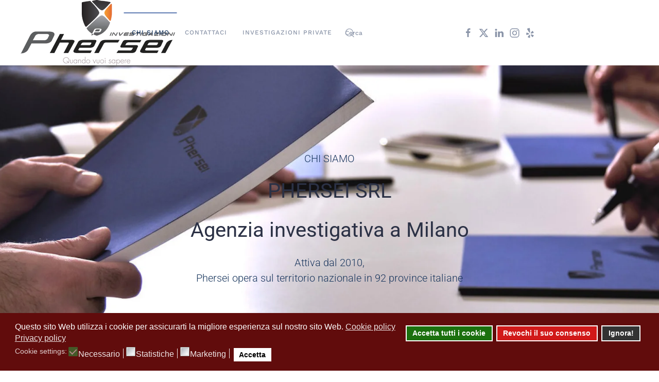

--- FILE ---
content_type: text/html; charset=utf-8
request_url: https://www.scopriretradimento.it/agenzia-investigativa
body_size: 11863
content:
<!DOCTYPE html>
<html lang="it-it" dir="ltr">
    <head><script>var gdprConfigurationOptions = { complianceType: 'opt-in',
																			  cookieConsentLifetime: 180,
																			  cookieConsentSamesitePolicy: 'Strict',
																			  cookieConsentSecure: 1,
																			  cookieJoomlaSettings: 0,
																			  cookieConsentDomain: '',
																			  cookieConsentPath: '/',
																			  disableFirstReload: 0,
																	  		  blockJoomlaSessionCookie: 0,
																			  blockExternalCookiesDomains: 1,
																			  externalAdvancedBlockingModeCustomAttribute: '',
																			  allowedCookies: '',
																			  blockCookieDefine: 1,
																			  autoAcceptOnNextPage: 0,
																			  revokable: 1,
																			  lawByCountry: 0,
																			  checkboxLawByCountry: 0,
																			  blockPrivacyPolicy: 0,
																			  cacheGeolocationCountry: 0,
																			  countryAcceptReloadTimeout: 1000,
																			  usaCCPARegions: null,
																			  countryEnableReload: 1,
																			  customHasLawCountries: [""],
																			  dismissOnScroll: 0,
																			  dismissOnTimeout: 0,
																			  containerSelector: 'body',
																			  hideOnMobileDevices: 0,
																			  autoFloatingOnMobile: 1,
																			  autoFloatingOnMobileThreshold: 1024,
																			  autoRedirectOnDecline: 0,
																			  autoRedirectOnDeclineLink: '',
																			  showReloadMsg: 1,
																			  showReloadMsgText: 'Applicazione delle preferenze e ricarica della pagina...',
																			  showConsentID: 0,
																			  defaultClosedToolbar: 0,
																			  toolbarLayout: 'basic',
																			  toolbarTheme: 'block',
																			  toolbarButtonsTheme: 'allow_first',
																			  revocableToolbarTheme: 'advanced',
																			  toolbarPosition: 'bottom',
																			  toolbarCenterTheme: 'compact',
																			  revokePosition: 'revoke-top',
																			  toolbarPositionmentType: 1,
																			  positionCenterSimpleBackdrop: 0,
																			  positionCenterBlurEffect: 1,
																			  positionCenterBlurEffectAlwaysFirstVisit: 0,
																			  preventPageScrolling: 0,
																			  popupEffect: 'fade',
																			  popupBackground: '#610c0c',
																			  popupText: '#ffffff',
																			  popupLink: '#ffffff',
																			  buttonBackground: '#ffffff',
																			  buttonBorder: '#ffffff',
																			  buttonText: '#000000',
																			  highlightOpacity: '100',
																			  highlightBackground: '#d11919',
																			  highlightBorder: '#ffffff',
																			  highlightText: '#ffffff',
																			  highlightDismissBackground: '#333333',
																		  	  highlightDismissBorder: '#ffffff',
																		 	  highlightDismissText: '#ffffff',
																			  autocenterRevokableButton: 0,
																			  hideRevokableButton: 0,
																			  hideRevokableButtonOnscroll: 0,
																			  customRevokableButton: 1,
																			  customRevokableButtonAction: 0,
																			  headerText: 'Cookie utilizzati sul sito Web!',
																			  messageText: 'Questo sito Web utilizza i cookie per assicurarti la migliore esperienza sul nostro sito Web.',
																			  denyMessageEnabled: 1, 
																			  denyMessage: 'Hai rifiutato i cookie, per garantire la migliore esperienza su questo sito Web, acconsenti all\'utilizzo dei cookie.',
																			  placeholderBlockedResources: 1, 
																			  placeholderBlockedResourcesAction: 'accept',
																	  		  placeholderBlockedResourcesText: ' Devi accettare i cookie e ricaricare la pagina per visualizzare questo contenuto',
																			  placeholderIndividualBlockedResourcesText: ' Devi accettare i cookie da {domain} e ricaricare la pagina per visualizzare questo contenuto',
																			  placeholderIndividualBlockedResourcesAction: 1,
																			  placeholderOnpageUnlock: 0,
																			  scriptsOnpageUnlock: 0,
																			  autoDetectYoutubePoster: 0,
																			  autoDetectYoutubePosterApikey: 'AIzaSyAV_WIyYrUkFV1H8OKFYG8wIK8wVH9c82U',
																			  dismissText: 'Ignora!',
																			  allowText: 'Accetta',
																			  denyText: 'Revochi il suo consenso',
																			  cookiePolicyLinkText: 'Cookie policy',
																			  cookiePolicyLink: 'https://www.agenzia-investigazioni.org/cookie-policy.html',
																			  cookiePolicyRevocableTabText: 'Cookie policy',
																			  cookiePolicyRevocableTabIcon: 'text',
																			  cookiePolicyRevocableTabIconCustom: '',
																			  privacyPolicyLinkText: 'Privacy policy',
																			  privacyPolicyLink: 'https://www.agenzia-investigazioni.org/policy-privacy.html',
																			  googleCMPTemplate: 0,
																			  enableGdprBulkConsent: 1,
																			  displayBulkConsentDomains: 0,
																			  bulkConsentDomains: [""],
																			  enableCustomScriptExecGeneric: 0,
																			  customScriptExecGeneric: '',
																			  categoriesCheckboxTemplate: 'cc-checkboxes-filled',
																			  toggleCookieSettings: 0,
																			  toggleCookieSettingsLinkedView: 0,
																			  toggleCookieSettingsButtonsArea: 0,
 																			  toggleCookieSettingsLinkedViewSefLink: '/component/gdpr/',
																	  		  toggleCookieSettingsText: '<span class="cc-cookie-settings-toggle">Settings <span class="cc-cookie-settings-toggler">&#x25EE</span></span>',
																			  toggleCookieSettingsButtonBackground: '#333333',
																			  toggleCookieSettingsButtonBorder: '#ffffff',
																			  toggleCookieSettingsButtonText: '#ffffff',
																			  showLinks: 1,
																			  blankLinks: '_blank',
																			  autoOpenPrivacyPolicy: 0,
																			  openAlwaysDeclined: 1,
																			  cookieSettingsLabel: 'Cookie settings:',
															  				  cookieSettingsDesc: 'Scegli il tipo di cookie che desideri disabilitare facendo clic sulle caselle di controllo. Fare clic sul nome di una categoria per ulteriori informazioni sui cookie utilizzati.',
																			  cookieCategory1Enable: 1,
																			  cookieCategory1Name: 'Necessario',
																			  cookieCategory1Locked: 1,
																			  cookieCategory2Enable: 0,
																			  cookieCategory2Name: 'Preferenze',
																			  cookieCategory2Locked: 0,
																			  cookieCategory3Enable: 1,
																			  cookieCategory3Name: 'Statistiche',
																			  cookieCategory3Locked: 0,
																			  cookieCategory4Enable: 1,
																			  cookieCategory4Name: 'Marketing',
																			  cookieCategory4Locked: 0,
																			  cookieCategoriesDescriptions: {},
																			  alwaysReloadAfterCategoriesChange: 1,
																			  preserveLockedCategories: 1,
																			  declineButtonBehavior: 'hard',
																			  blockCheckedCategoriesByDefault: 0,
																			  reloadOnfirstDeclineall: 0,
																			  trackExistingCheckboxSelectors: '',
															  		  		  trackExistingCheckboxConsentLogsFormfields: 'name,email,subject,message',
																			  allowallShowbutton: 1,
																			  allowallText: 'Accetta tutti i cookie',
																			  allowallButtonBackground: '#1b700e',
																			  allowallButtonBorder: '#ffffff',
																			  allowallButtonText: '#ffffff',
																			  allowallButtonTimingAjax: 'fast',
																			  includeAcceptButton: 1,
																			  includeDenyButton: 0,
																			  trackConsentDate: 1,
																			  execCustomScriptsOnce: 1,
																			  optoutIndividualResources: 1,
																			  blockIndividualResourcesServerside: 1,
																			  disableSwitchersOptoutCategory: 0,
																			  autoAcceptCategories: 0,
																			  allowallIndividualResources: 1,
																			  blockLocalStorage: 0,
																			  blockSessionStorage: 0,
																			  externalAdvancedBlockingModeTags: 'iframe,script,img,source,link',
																			  enableCustomScriptExecCategory1: 0,
																			  customScriptExecCategory1: '',
																			  enableCustomScriptExecCategory2: 0,
																			  customScriptExecCategory2: '',
																			  enableCustomScriptExecCategory3: 0,
																			  customScriptExecCategory3: '',
																			  enableCustomScriptExecCategory4: 0,
																			  customScriptExecCategory4: '',
																			  enableCustomDeclineScriptExecCategory1: 0,
																			  customScriptDeclineExecCategory1: '',
																			  enableCustomDeclineScriptExecCategory2: 0,
																			  customScriptDeclineExecCategory2: '',
																			  enableCustomDeclineScriptExecCategory3: 0,
																			  customScriptDeclineExecCategory3: '',
																			  enableCustomDeclineScriptExecCategory4: 0,
																			  customScriptDeclineExecCategory4: '',
																			  enableCMPPreferences: 0,
																			  enableGTMEventsPreferences: 0,
																			  enableCMPStatistics: 0,
																			  enableGTMEventsStatistics: 0,
																			  enableCMPAds: 0,
																			  enableUETAds: 0,
																			  enableGTMEventsAds: 0,
																			  enableClarityAnalytics: 0,
                                                                              enableClarityAds: 0,
																			  debugMode: 0
																		};</script>
        <meta name="viewport" content="width=device-width, initial-scale=1">
        <link rel="icon" href="/images/favicon_96.png" sizes="any">
                <link rel="apple-touch-icon" href="/images/favicon_180.png">
        <meta charset="utf-8">
	<meta name="author" content="phersei">
	<meta name="robots" content="max-snippet:-1, max-image-preview:large, max-video-preview:-1">
	<meta name="description" content="Per le tue necessità investigative e di raccolta informazioni rivolgiti ai professionisti di  Phersei, risolviamo i problemi con  competenza.">
	<meta name="generator" content="Joomla! - Open Source Content Management">
	<title>Chi Siamo - Phersei Investigazioni</title>
	<link href="https://www.scopriretradimento.it/component/finder/search?format=opensearch&amp;Itemid=101" rel="search" title="OpenSearch Phersei Investigazioni" type="application/opensearchdescription+xml">
<link href="/media/system/css/joomla-fontawesome.min.css?4.5.33" rel="preload" as="style" onload="this.onload=null;this.rel='stylesheet'">
	<link href="/templates/yootheme/css/theme.9.css?1766939715" rel="stylesheet">
	<link href="/templates/yootheme/css/theme.update.css?4.5.33" rel="stylesheet">
	<link href="/media/vendor/joomla-custom-elements/css/joomla-alert.min.css?0.4.1" rel="stylesheet">
	<link href="/plugins/system/gdpr/assets/css/cookieconsent.min.css?9a97cc" rel="stylesheet">
	<link href="/plugins/system/gdpr/assets/css/jquery.fancybox.min.css?9a97cc" rel="stylesheet">
	<link href="/media/plg_system_jcepro/site/css/content.min.css?86aa0286b6232c4a5b58f892ce080277" rel="stylesheet">
	<style>div.cc-window.cc-floating{max-width:32em}@media(max-width: 639px){div.cc-window.cc-floating:not(.cc-center){max-width: none}}div.cc-window, span.cc-cookie-settings-toggler, span.cc-cookie-domains-toggler{font-size:16px}div.cc-revoke{font-size:16px}div.cc-settings-label,span.cc-cookie-settings-toggle{font-size:14px}div.cc-window.cc-banner{padding:1em 1.8em}div.cc-window.cc-floating{padding:2em 1.8em}input.cc-cookie-checkbox+span:before, input.cc-cookie-checkbox+span:after{border-radius:1px}div.cc-center,div.cc-floating,div.cc-checkbox-container,div.gdpr-fancybox-container div.fancybox-content,ul.cc-cookie-category-list li,fieldset.cc-service-list-title legend{border-radius:0px}div.cc-window a.cc-btn,span.cc-cookie-settings-toggle{border-radius:0px}</style>
	<style>label.gdpr_privacy_policy_consent_date{display:block;margin:5px 0;font-size:12px;color:#6c757d;cursor:auto}</style>
<script src="/templates/yootheme/vendor/assets/uikit/dist/js/uikit.min.js?4.5.33"></script>
	<script src="/templates/yootheme/vendor/assets/uikit/dist/js/uikit-icons-horizon.min.js?4.5.33"></script>
	<script src="/templates/yootheme/js/theme.js?4.5.33"></script>
	<script src="/media/vendor/awesomplete/js/awesomplete.min.js?1.1.7" defer></script>
	<script type="application/json" class="joomla-script-options new">{"joomla.jtext":{"JLIB_JS_AJAX_ERROR_OTHER":"Si è verificato un errore durante il recupero dei dati JSON: codice di stato HTTP %s.","JLIB_JS_AJAX_ERROR_PARSE":"Si è verificato un errore di analisi durante l'elaborazione dei seguenti dati JSON:<br><code style=\"color:inherit;white-space:pre-wrap;padding:0;margin:0;border:0;background:inherit;\">%s<\/code>","ERROR":"Errore","MESSAGE":"Messaggio","NOTICE":"Avviso","WARNING":"Attenzione","JCLOSE":"Chiudi","JOK":"OK","JOPEN":"Apri"},"finder-search":{"url":"\/component\/finder\/?task=suggestions.suggest&amp;format=json&amp;tmpl=component&amp;Itemid=101"},"system.paths":{"root":"","rootFull":"https:\/\/www.scopriretradimento.it\/","base":"","baseFull":"https:\/\/www.scopriretradimento.it\/"},"csrf.token":"f649ffb8f5ce7eb956959d2e732c4397","plg_system_schedulerunner":{"interval":300}}</script>
	<script src="/media/system/js/core.min.js?a3d8f8"></script>
	<script src="/media/vendor/webcomponentsjs/js/webcomponents-bundle.min.js?2.8.0" nomodule defer></script>
	<script src="/media/com_finder/js/finder.min.js?755761" type="module"></script>
	<script src="/media/system/js/joomla-hidden-mail.min.js?80d9c7" type="module"></script>
	<script src="/media/system/js/messages.min.js?9a4811" type="module"></script>
	<script src="/media/vendor/jquery/js/jquery.min.js?3.7.1"></script>
	<script src="/media/legacy/js/jquery-noconflict.min.js?504da4"></script>
	<script src="/plugins/system/gdpr/assets/js/jquery.fancybox.min.js?9a97cc" defer></script>
	<script src="/plugins/system/gdpr/assets/js/cookieconsent.min.js?9a97cc" defer></script>
	<script src="/plugins/system/gdpr/assets/js/init.js?9a97cc" defer></script>
	<script src="/media/plg_system_schedulerunner/js/run-schedule.min.js?229d3b" type="module"></script>
	<script>window.yootheme ||= {}; var $theme = yootheme.theme = {"i18n":{"close":{"label":"Close"},"totop":{"label":"Back to top"},"marker":{"label":"Open"},"navbarToggleIcon":{"label":"Apri menu"},"paginationPrevious":{"label":"Previous page"},"paginationNext":{"label":"Pagina successiva"},"searchIcon":{"toggle":"Open Search","submit":"Submit Search"},"slider":{"next":"Next slide","previous":"Previous slide","slideX":"Slide %s","slideLabel":"%s of %s"},"slideshow":{"next":"Next slide","previous":"Previous slide","slideX":"Slide %s","slideLabel":"%s of %s"},"lightboxPanel":{"next":"Next slide","previous":"Previous slide","slideLabel":"%s of %s","close":"Close"}}};</script>
	<script>var gdprConfigurationOptions = { complianceType: 'opt-in',
																			  cookieConsentLifetime: 180,
																			  cookieConsentSamesitePolicy: 'Strict',
																			  cookieConsentSecure: 1,
																			  cookieJoomlaSettings: 0,
																			  cookieConsentDomain: '',
																			  cookieConsentPath: '/',
																			  disableFirstReload: 0,
																	  		  blockJoomlaSessionCookie: 0,
																			  blockExternalCookiesDomains: 1,
																			  externalAdvancedBlockingModeCustomAttribute: '',
																			  allowedCookies: '',
																			  blockCookieDefine: 1,
																			  autoAcceptOnNextPage: 0,
																			  revokable: 1,
																			  lawByCountry: 0,
																			  checkboxLawByCountry: 0,
																			  blockPrivacyPolicy: 0,
																			  cacheGeolocationCountry: 0,
																			  countryAcceptReloadTimeout: 1000,
																			  usaCCPARegions: null,
																			  countryEnableReload: 1,
																			  customHasLawCountries: [""],
																			  dismissOnScroll: 0,
																			  dismissOnTimeout: 0,
																			  containerSelector: 'body',
																			  hideOnMobileDevices: 0,
																			  autoFloatingOnMobile: 1,
																			  autoFloatingOnMobileThreshold: 1024,
																			  autoRedirectOnDecline: 0,
																			  autoRedirectOnDeclineLink: '',
																			  showReloadMsg: 1,
																			  showReloadMsgText: 'Applicazione delle preferenze e ricarica della pagina...',
																			  showConsentID: 0,
																			  defaultClosedToolbar: 0,
																			  toolbarLayout: 'basic',
																			  toolbarTheme: 'block',
																			  toolbarButtonsTheme: 'allow_first',
																			  revocableToolbarTheme: 'advanced',
																			  toolbarPosition: 'bottom',
																			  toolbarCenterTheme: 'compact',
																			  revokePosition: 'revoke-top',
																			  toolbarPositionmentType: 1,
																			  positionCenterSimpleBackdrop: 0,
																			  positionCenterBlurEffect: 1,
																			  positionCenterBlurEffectAlwaysFirstVisit: 0,
																			  preventPageScrolling: 0,
																			  popupEffect: 'fade',
																			  popupBackground: '#610c0c',
																			  popupText: '#ffffff',
																			  popupLink: '#ffffff',
																			  buttonBackground: '#ffffff',
																			  buttonBorder: '#ffffff',
																			  buttonText: '#000000',
																			  highlightOpacity: '100',
																			  highlightBackground: '#d11919',
																			  highlightBorder: '#ffffff',
																			  highlightText: '#ffffff',
																			  highlightDismissBackground: '#333333',
																		  	  highlightDismissBorder: '#ffffff',
																		 	  highlightDismissText: '#ffffff',
																			  autocenterRevokableButton: 0,
																			  hideRevokableButton: 0,
																			  hideRevokableButtonOnscroll: 0,
																			  customRevokableButton: 1,
																			  customRevokableButtonAction: 0,
																			  headerText: 'Cookie utilizzati sul sito Web!',
																			  messageText: 'Questo sito Web utilizza i cookie per assicurarti la migliore esperienza sul nostro sito Web.',
																			  denyMessageEnabled: 1, 
																			  denyMessage: 'Hai rifiutato i cookie, per garantire la migliore esperienza su questo sito Web, acconsenti all\'utilizzo dei cookie.',
																			  placeholderBlockedResources: 1, 
																			  placeholderBlockedResourcesAction: 'accept',
																	  		  placeholderBlockedResourcesText: ' Devi accettare i cookie e ricaricare la pagina per visualizzare questo contenuto',
																			  placeholderIndividualBlockedResourcesText: ' Devi accettare i cookie da {domain} e ricaricare la pagina per visualizzare questo contenuto',
																			  placeholderIndividualBlockedResourcesAction: 1,
																			  placeholderOnpageUnlock: 0,
																			  scriptsOnpageUnlock: 0,
																			  autoDetectYoutubePoster: 0,
																			  autoDetectYoutubePosterApikey: 'AIzaSyAV_WIyYrUkFV1H8OKFYG8wIK8wVH9c82U',
																			  dismissText: 'Ignora!',
																			  allowText: 'Accetta',
																			  denyText: 'Revochi il suo consenso',
																			  cookiePolicyLinkText: 'Cookie policy',
																			  cookiePolicyLink: 'https://www.agenzia-investigazioni.org/cookie-policy.html',
																			  cookiePolicyRevocableTabText: 'Cookie policy',
																			  cookiePolicyRevocableTabIcon: 'text',
																			  cookiePolicyRevocableTabIconCustom: '',
																			  privacyPolicyLinkText: 'Privacy policy',
																			  privacyPolicyLink: 'https://www.agenzia-investigazioni.org/policy-privacy.html',
																			  googleCMPTemplate: 0,
																			  enableGdprBulkConsent: 1,
																			  displayBulkConsentDomains: 0,
																			  bulkConsentDomains: [""],
																			  enableCustomScriptExecGeneric: 0,
																			  customScriptExecGeneric: '',
																			  categoriesCheckboxTemplate: 'cc-checkboxes-filled',
																			  toggleCookieSettings: 0,
																			  toggleCookieSettingsLinkedView: 0,
																			  toggleCookieSettingsButtonsArea: 0,
 																			  toggleCookieSettingsLinkedViewSefLink: '/component/gdpr/',
																	  		  toggleCookieSettingsText: '<span class="cc-cookie-settings-toggle">Settings <span class="cc-cookie-settings-toggler">&#x25EE</span></span>',
																			  toggleCookieSettingsButtonBackground: '#333333',
																			  toggleCookieSettingsButtonBorder: '#ffffff',
																			  toggleCookieSettingsButtonText: '#ffffff',
																			  showLinks: 1,
																			  blankLinks: '_blank',
																			  autoOpenPrivacyPolicy: 0,
																			  openAlwaysDeclined: 1,
																			  cookieSettingsLabel: 'Cookie settings:',
															  				  cookieSettingsDesc: 'Scegli il tipo di cookie che desideri disabilitare facendo clic sulle caselle di controllo. Fare clic sul nome di una categoria per ulteriori informazioni sui cookie utilizzati.',
																			  cookieCategory1Enable: 1,
																			  cookieCategory1Name: 'Necessario',
																			  cookieCategory1Locked: 1,
																			  cookieCategory2Enable: 0,
																			  cookieCategory2Name: 'Preferenze',
																			  cookieCategory2Locked: 0,
																			  cookieCategory3Enable: 1,
																			  cookieCategory3Name: 'Statistiche',
																			  cookieCategory3Locked: 0,
																			  cookieCategory4Enable: 1,
																			  cookieCategory4Name: 'Marketing',
																			  cookieCategory4Locked: 0,
																			  cookieCategoriesDescriptions: {},
																			  alwaysReloadAfterCategoriesChange: 1,
																			  preserveLockedCategories: 1,
																			  declineButtonBehavior: 'hard',
																			  blockCheckedCategoriesByDefault: 0,
																			  reloadOnfirstDeclineall: 0,
																			  trackExistingCheckboxSelectors: '',
															  		  		  trackExistingCheckboxConsentLogsFormfields: 'name,email,subject,message',
																			  allowallShowbutton: 1,
																			  allowallText: 'Accetta tutti i cookie',
																			  allowallButtonBackground: '#1b700e',
																			  allowallButtonBorder: '#ffffff',
																			  allowallButtonText: '#ffffff',
																			  allowallButtonTimingAjax: 'fast',
																			  includeAcceptButton: 1,
																			  includeDenyButton: 0,
																			  trackConsentDate: 1,
																			  execCustomScriptsOnce: 1,
																			  optoutIndividualResources: 1,
																			  blockIndividualResourcesServerside: 1,
																			  disableSwitchersOptoutCategory: 0,
																			  autoAcceptCategories: 0,
																			  allowallIndividualResources: 1,
																			  blockLocalStorage: 0,
																			  blockSessionStorage: 0,
																			  externalAdvancedBlockingModeTags: 'iframe,script,img,source,link',
																			  enableCustomScriptExecCategory1: 0,
																			  customScriptExecCategory1: '',
																			  enableCustomScriptExecCategory2: 0,
																			  customScriptExecCategory2: '',
																			  enableCustomScriptExecCategory3: 0,
																			  customScriptExecCategory3: '',
																			  enableCustomScriptExecCategory4: 0,
																			  customScriptExecCategory4: '',
																			  enableCustomDeclineScriptExecCategory1: 0,
																			  customScriptDeclineExecCategory1: '',
																			  enableCustomDeclineScriptExecCategory2: 0,
																			  customScriptDeclineExecCategory2: '',
																			  enableCustomDeclineScriptExecCategory3: 0,
																			  customScriptDeclineExecCategory3: '',
																			  enableCustomDeclineScriptExecCategory4: 0,
																			  customScriptDeclineExecCategory4: '',
																			  enableCMPPreferences: 0,
																			  enableGTMEventsPreferences: 0,
																			  enableCMPStatistics: 0,
																			  enableGTMEventsStatistics: 0,
																			  enableCMPAds: 0,
																			  enableUETAds: 0,
																			  enableGTMEventsAds: 0,
																			  enableClarityAnalytics: 0,
                                                                              enableClarityAds: 0,
																			  debugMode: 0
																		};var gdpr_ajax_livesite='https://www.scopriretradimento.it/';var gdpr_enable_log_cookie_consent=1;</script>
	<script>var gdprUseCookieCategories=1;var gdpr_ajaxendpoint_cookie_category_desc='https://www.scopriretradimento.it/index.php?option=com_gdpr&task=user.getCookieCategoryDescription&format=raw';</script>
	<script>var gdprCookieCategoryDisabled2=1;</script>
	<script>var gdprCookieCategoryDisabled3=1;</script>
	<script>var gdprCookieCategoryDisabled4=1;</script>
	<script>var gdprJSessCook='5f3ca71d858ec43aba8c12823600b6b0';var gdprJSessVal='67dp5mn61oq8edojffbmqbmrrv';var gdprJAdminSessCook='5d15c22c15f2b544f3fa37518da357f8';var gdprPropagateCategoriesSession=2;var gdprAlwaysPropagateCategoriesSession=1;var gdprAlwaysCheckCategoriesSession=0;</script>
	<script>var gdprFancyboxWidth=700;var gdprFancyboxHeight=800;var gdprCloseText='Chiudi';</script>
	<script>var gdprUseFancyboxLinks=1;</script>
	<script>var gdpr_ajaxendpoint_cookie_policy='https://www.scopriretradimento.it/index.php?option=com_gdpr&task=user.getCookiePolicy&tmpl=component';</script>
	<script type="application/ld+json">{"@context":"https://","@graph":[{"@type":"Organization","@id":"https://www.scopriretradimento.it/#/schema/Organization/base","name":"Phersei Investigazioni","url":"https://www.scopriretradimento.it/"},{"@type":"WebSite","@id":"https://www.scopriretradimento.it/#/schema/WebSite/base","url":"https://www.scopriretradimento.it/","name":"Phersei Investigazioni","publisher":{"@id":"https://www.scopriretradimento.it/#/schema/Organization/base"},"potentialAction":{"@type":"SearchAction","target":"https://www.scopriretradimento.it/component/finder/search?q={search_term_string}&amp;Itemid=101","query-input":"required name=search_term_string"}},{"@type":"WebPage","@id":"https://www.scopriretradimento.it/#/schema/WebPage/base","url":"https://www.scopriretradimento.it/agenzia-investigativa","name":"Chi Siamo - Phersei Investigazioni","description":"Per le tue necessità investigative e di raccolta informazioni rivolgiti ai professionisti di  Phersei, risolviamo i problemi con  competenza.","isPartOf":{"@id":"https://www.scopriretradimento.it/#/schema/WebSite/base"},"about":{"@id":"https://www.scopriretradimento.it/#/schema/Organization/base"},"inLanguage":"it-IT"},{"@type":"Article","@id":"https://www.scopriretradimento.it/#/schema/com_content/article/8","name":"Chi Siamo","headline":"Chi Siamo","inLanguage":"it-IT","interactionStatistic":{"@type":"InteractionCounter","userInteractionCount":3723},"isPartOf":{"@id":"https://www.scopriretradimento.it/#/schema/WebPage/base"}}]}</script>
	<!-- Start: Dati strutturati di Google  -->
<script type="application/ld+json" data-type="gsd">
{
    "@context": "https://",
    "@type": "BreadcrumbList",
    "itemListElement": [
        {
            "@type": "ListItem",
            "position": 1,
            "name": "Home",
            "item": "https://www.scopriretradimento.it"
        },
        {
            "@type": "ListItem",
            "position": 2,
            "name": "Chi Siamo",
            "item": "https://www.scopriretradimento.it/agenzia-investigativa"
        }
    ]
}
</script>
<script type="application/ld+json" data-type="gsd">
{
    "@context": "https://",
    "@type": "Article",
    "mainEntityOfPage": {
        "@type": "WebPage",
        "@id": "https://www.scopriretradimento.it/agenzia-investigativa"
    },
    "headline": "Chi Siamo",
    "description": "Per le tue necessità investigative e di raccolta informazioni rivolgiti ai professionisti di Phersei, risolviamo i problemi con competenza.",
    "image": {
        "@type": "ImageObject",
        "url": "https://www.scopriretradimento.it/"
    },
    "publisher": {
        "@type": "Organization",
        "name": "Phersei Agenzia Investigativa Milano",
        "logo": {
            "@type": "ImageObject",
            "url": "https://www.scopriretradimento.it/images/logo-250.png"
        }
    },
    "author": {
        "@type": "Person",
        "name": "Phersei",
        "url": "https://www.scopriretradimento.it/agenzia-investigativa"
    },
    "datePublished": "2020-11-29T16:32:43+00:00",
    "dateCreated": "2020-11-29T16:32:43+00:00",
    "dateModified": "2021-01-23T11:48:11+00:00"
}
</script>
<!-- End: Dati strutturati di Google  -->
	<!-- Global Site Tag (gtag.js) - Google Analytics -->
									<script async data-source="gdprlock"></script>
									<script>
									  window.dataLayer = window.dataLayer || [];
									  function gtag(){dataLayer.push(arguments);}
									  gtag('js', new Date());
									  gtag('config', 'G-4RCX08SQ1C' );
									</script>

    </head>
    <body class="">

        <div class="uk-hidden-visually uk-notification uk-notification-top-left uk-width-auto">
            <div class="uk-notification-message">
                <a href="#tm-main" class="uk-link-reset">Skip to main content</a>
            </div>
        </div>

        
        
        <div class="tm-page">

                        


<header class="tm-header-mobile uk-hidden@m">


        <div uk-sticky cls-active="uk-navbar-sticky" sel-target=".uk-navbar-container">
    
        <div class="uk-navbar-container">

            <div class="uk-container uk-container-expand">
                <nav class="uk-navbar" uk-navbar="{&quot;align&quot;:&quot;left&quot;,&quot;container&quot;:&quot;.tm-header-mobile &gt; [uk-sticky]&quot;,&quot;boundary&quot;:&quot;.tm-header-mobile .uk-navbar-container&quot;}">

                                        <div class="uk-navbar-left">

                        
                                                    <a uk-toggle href="#tm-dialog-mobile" class="uk-navbar-toggle">

        
        <div uk-navbar-toggle-icon></div>

                <span class="uk-margin-small-left uk-text-middle">Menu</span>
        
    </a>
                        
                        
                    </div>
                    
                                        <div class="uk-navbar-center">

                                                    <a href="https://www.scopriretradimento.it/" aria-label="Torna alla Home" class="uk-logo uk-navbar-item">
    <picture>
<source type="image/webp" srcset="/templates/yootheme/cache/9e/logo-250-9e689aef.webp 200w" sizes="(min-width: 200px) 200px">
<img alt="Phersei Investigazioni" loading="eager" src="/templates/yootheme/cache/0b/logo-250-0baf5cbc.png" width="200" height="85">
</picture></a>
                        
                        
                    </div>
                    
                    
                </nav>
            </div>

        </div>

        </div>
    



        <div id="tm-dialog-mobile" uk-offcanvas="container: true; overlay: true" mode="slide">
        <div class="uk-offcanvas-bar uk-flex uk-flex-column">

                        <button class="uk-offcanvas-close uk-close-large" type="button" uk-close uk-toggle="cls: uk-close-large; mode: media; media: @s"></button>
            
                        <div class="uk-margin-auto-bottom">
                
<div class="uk-grid uk-child-width-1-1" uk-grid>    <div>
<div class="uk-panel" id="module-menu-dialog-mobile">

    
    
<ul class="uk-nav uk-nav-default">
    
	<li class="item-116 uk-active"><a href="/agenzia-investigativa">Chi Siamo</a></li>
	<li class="item-102"><a href="/contattaci">Contattaci</a></li>
	<li class="item-118 uk-parent"><a href="/investigazioni-private">Investigazioni private</a>
	<ul class="uk-nav-sub">

		<li class="item-131"><a href="/investigazioni-private/investigazioni-prematrimoniali">Investigazioni prematrimoniali</a></li>
		<li class="item-132"><a href="/investigazioni-private/pedinamenti">Pedinamenti</a></li>
		<li class="item-133"><a href="/investigazioni-private/scoprire-tradimento-marito">Scoprire il tradimento del marito</a></li>
		<li class="item-134"><a href="/investigazioni-private/scoprire-tradimento-moglie">Scoprire il tradimento della moglie</a></li></ul></li></ul>

</div>
</div>    <div>
<div class="uk-panel" id="module-tm-4">

    
    

    <form id="search-tm-4" action="/component/finder/search?Itemid=101" method="get" role="search" class="uk-search js-finder-searchform uk-search-default uk-width-1-1"><span uk-search-icon></span><input name="q" class="js-finder-search-query uk-search-input" placeholder="Cerca" required aria-label="Cerca" type="search"><input type="hidden" name="Itemid" value="101"></form>
    

</div>
</div>    <div>
<div class="uk-panel" id="module-tm-6">

    
    <ul class="uk-grid uk-flex-inline uk-flex-middle uk-flex-nowrap uk-grid-small">                    <li><a href="https://www.facebook.com/Phersei/" class="uk-preserve-width uk-icon-link" rel="noreferrer"><span uk-icon="icon: facebook;"></span></a></li>
                    <li><a href="https://twitter.com/pherseinvestiga" class="uk-preserve-width uk-icon-link" rel="noreferrer"><span uk-icon="icon: twitter;"></span></a></li>
                    <li><a href="https://www.linkedin.com/company/phersei/" class="uk-preserve-width uk-icon-link" rel="noreferrer"><span uk-icon="icon: linkedin;"></span></a></li>
                    <li><a href="https://www.instagram.com/pherseinvestiga/" class="uk-preserve-width uk-icon-link" rel="noreferrer"><span uk-icon="icon: instagram;"></span></a></li>
                    <li><a href="https://www.yelp.it/biz/phersei-milano" class="uk-preserve-width uk-icon-link" rel="noreferrer"><span uk-icon="icon: yelp;"></span></a></li>
            </ul>
</div>
</div></div>
            </div>
            
            
        </div>
    </div>
    
    
    

</header>




<header class="tm-header uk-visible@m">



        <div uk-sticky media="@m" cls-active="uk-navbar-sticky" sel-target=".uk-navbar-container">
    
        <div class="uk-navbar-container">

            <div class="uk-container uk-container-expand">
                <nav class="uk-navbar" uk-navbar="{&quot;align&quot;:&quot;left&quot;,&quot;container&quot;:&quot;.tm-header &gt; [uk-sticky]&quot;,&quot;boundary&quot;:&quot;.tm-header .uk-navbar-container&quot;}">

                                        <div class="uk-navbar-left">

                                                    <a href="https://www.scopriretradimento.it/" aria-label="Torna alla Home" class="uk-logo uk-navbar-item">
    <picture>
<source type="image/webp" srcset="/templates/yootheme/cache/53/logo-phersei-investigazioni-535189d4.webp 300w" sizes="(min-width: 300px) 300px">
<img alt="Phersei Investigazioni" loading="eager" src="/templates/yootheme/cache/fc/logo-phersei-investigazioni-fcb1a2f7.png" width="300" height="127">
</picture></a>
                        
                        
                        
                    </div>
                    
                                        <div class="uk-navbar-center">

                        
                                                    
<ul class="uk-navbar-nav">
    
	<li class="item-116 uk-active"><a href="/agenzia-investigativa">Chi Siamo</a></li>
	<li class="item-102"><a href="/contattaci">Contattaci</a></li>
	<li class="item-118 uk-parent"><a href="/investigazioni-private">Investigazioni private</a>
	<div class="uk-drop uk-navbar-dropdown"><div><ul class="uk-nav uk-navbar-dropdown-nav">

		<li class="item-131"><a href="/investigazioni-private/investigazioni-prematrimoniali">Investigazioni prematrimoniali</a></li>
		<li class="item-132"><a href="/investigazioni-private/pedinamenti">Pedinamenti</a></li>
		<li class="item-133"><a href="/investigazioni-private/scoprire-tradimento-marito">Scoprire il tradimento del marito</a></li>
		<li class="item-134"><a href="/investigazioni-private/scoprire-tradimento-moglie">Scoprire il tradimento della moglie</a></li></ul></div></div></li></ul>

<div class="uk-navbar-item" id="module-tm-3">

    
    

    <form id="search-tm-3" action="/component/finder/search?Itemid=101" method="get" role="search" class="uk-search js-finder-searchform uk-search-navbar"><span uk-search-icon></span><input name="q" class="js-finder-search-query uk-search-input" placeholder="Cerca" required aria-label="Cerca" type="search"><input type="hidden" name="Itemid" value="101"></form>
    

</div>

<div class="uk-navbar-item" id="module-tm-5">

    
    <ul class="uk-grid uk-flex-inline uk-flex-middle uk-flex-nowrap uk-grid-small">                    <li><a href="https://www.facebook.com/Phersei/" class="uk-preserve-width uk-icon-link" rel="noreferrer"><span uk-icon="icon: facebook;"></span></a></li>
                    <li><a href="https://twitter.com/pherseinvestiga" class="uk-preserve-width uk-icon-link" rel="noreferrer"><span uk-icon="icon: twitter;"></span></a></li>
                    <li><a href="https://www.linkedin.com/company/phersei/" class="uk-preserve-width uk-icon-link" rel="noreferrer"><span uk-icon="icon: linkedin;"></span></a></li>
                    <li><a href="https://www.instagram.com/pherseinvestiga/" class="uk-preserve-width uk-icon-link" rel="noreferrer"><span uk-icon="icon: instagram;"></span></a></li>
                    <li><a href="https://www.yelp.it/biz/phersei-milano" class="uk-preserve-width uk-icon-link" rel="noreferrer"><span uk-icon="icon: yelp;"></span></a></li>
            </ul>
</div>

                        
                    </div>
                    
                    
                </nav>
            </div>

        </div>

        </div>
    







</header>

            
            

            <main id="tm-main" >

                
                <div id="system-message-container" aria-live="polite"></div>

                <!-- Builder #page -->
<div class="uk-section-default" uk-scrollspy="target: [uk-scrollspy-class]; cls: uk-animation-fade; delay: false;">
        <div data-src="/component/ajax/?p=image&amp;src=%7B%22file%22%3A%22images%2Fbanners%2Fchi-siamo-header.jpg%22%2C%22thumbnail%22%3A%222560%2C%2C%22%7D&amp;hash=9c466852" data-sources="[{&quot;type&quot;:&quot;image\/webp&quot;,&quot;srcset&quot;:&quot;\/component\/ajax\/?p=image&amp;src=%7B%22file%22%3A%22images%2Fbanners%2Fchi-siamo-header.jpg%22%2C%22type%22%3A%22webp%2C85%22%2C%22thumbnail%22%3A%22768%2C208%2C%22%7D&amp;hash=a61da78a 768w, \/component\/ajax\/?p=image&amp;src=%7B%22file%22%3A%22images%2Fbanners%2Fchi-siamo-header.jpg%22%2C%22type%22%3A%22webp%2C85%22%2C%22thumbnail%22%3A%221024%2C277%2C%22%7D&amp;hash=2b53e201 1024w, \/component\/ajax\/?p=image&amp;src=%7B%22file%22%3A%22images%2Fbanners%2Fchi-siamo-header.jpg%22%2C%22type%22%3A%22webp%2C85%22%2C%22thumbnail%22%3A%221366%2C370%2C%22%7D&amp;hash=60ff0469 1366w, \/component\/ajax\/?p=image&amp;src=%7B%22file%22%3A%22images%2Fbanners%2Fchi-siamo-header.jpg%22%2C%22type%22%3A%22webp%2C85%22%2C%22thumbnail%22%3A%221600%2C433%2C%22%7D&amp;hash=e10b7599 1600w, \/templates\/yootheme\/cache\/71\/chi-siamo-header-7169f020.webp 1920w, \/templates\/yootheme\/cache\/69\/chi-siamo-header-696ecc6a.webp 2560w&quot;,&quot;sizes&quot;:&quot;(max-aspect-ratio: 2560\/693) 369vh&quot;}]" uk-img class="uk-background-norepeat uk-background-cover uk-background-center-center uk-section uk-flex uk-flex-middle" uk-height-viewport="offset-top: true;">    
        
        
        
                        <div class="uk-width-1-1">
            
                                <div class="uk-container">                
                    <div class="uk-grid tm-grid-expand uk-child-width-1-1 uk-grid-margin">
<div class="uk-dark uk-width-1-1@m">
    
        
            
            
            
                
                    <div class="uk-panel uk-text-lead uk-margin uk-text-center" uk-scrollspy-class>CHI SIAMO</div>
<h1 class="uk-h1 uk-text-secondary uk-margin-remove-top uk-text-center" uk-scrollspy-class>        <p><strong>PHERSEI SRL</strong></p>
<p><strong>Agenzia investigativa a Milano</strong></p>    </h1><div class="uk-panel uk-text-lead uk-margin uk-width-xlarge uk-margin-auto uk-text-center" uk-scrollspy-class><p>Attiva dal 2010, <br />Phersei opera sul territorio nazionale in 92 province italiane</p></div>
                
            
        
    
</div></div>
                                </div>                
                        </div>
            
        
        </div>
    
</div>
<div class="uk-section-default uk-section">
    
        
        
        
            
                                <div class="uk-container uk-container-xlarge">                
                    <div class="uk-grid tm-grid-expand uk-child-width-1-1 uk-grid-margin">
<div class="uk-width-1-1">
    
        
            
            
            
                
                    
<div class="uk-margin">
    
        <div class="uk-grid uk-child-width-1-1 uk-child-width-1-3@m uk-grid-match" uk-grid>                <div>
<div class="el-item uk-card uk-card-default uk-card-body uk-margin-remove-first-child">
    
        
            
                
            
            
                                                
                
                    

        
                <h2 class="el-title uk-h2 uk-margin-top uk-margin-remove-bottom">                        Risorse Umane                    </h2>        
        
    
        
        
                <div class="el-content uk-panel uk-text-lead uk-margin-top"><p>Uno dei patrimoni più rilevanti in tutti i settori aziendali è rappresentato dalle risorse umane, per questo <strong>Phersei</strong> impiega solo personale altamente qualificato.</p></div>        
        
        

                
                
            
        
    
</div></div>
                <div>
<div class="el-item uk-card uk-card-default uk-card-body uk-margin-remove-first-child">
    
        
            
                
            
            
                                                
                
                    

        
                <h2 class="el-title uk-h2 uk-margin-top uk-margin-remove-bottom">                        Struttura Societaria                    </h2>        
        
    
        
        
                <div class="el-content uk-panel uk-text-lead uk-margin-top"><p>L’organizzazione multisettoriale con cui è stata concepita rende <strong>Phersei</strong> Srl estremamente efficace nella gestione e nella risoluzione delle attività che i propri clienti le affidano.</p></div>        
        
        

                
                
            
        
    
</div></div>
                <div>
<div class="el-item uk-card uk-card-default uk-card-body uk-margin-remove-first-child">
    
        
            
                
            
            
                                                
                
                    

        
                <h2 class="el-title uk-h2 uk-margin-top uk-margin-remove-bottom">                        Garanzie                    </h2>        
        
    
        
        
                <div class="el-content uk-panel uk-text-lead uk-margin-top"><p>L’agenzia investigativa Phersei vanta una delle più complete ed elevate coperture assicurative ed è divenuto sinonimo di elevata fiducia, sicurezza ed affidabilità.</p></div>        
        
        

                
                
            
        
    
</div></div>
                </div>
    
</div>
                
            
        
    
</div></div>
                                </div>                
            
        
    
</div>
<div class="uk-section-default uk-section" uk-scrollspy="target: [uk-scrollspy-class]; cls: uk-animation-slide-top-small; delay: 200;">
    
        
        
        
            
                                <div class="uk-container">                
                    <div class="uk-grid tm-grid-expand uk-margin-large" uk-grid>
<div class="uk-width-1-3@m">
    
        
            
            
            
                
                    
<h2 uk-scrollspy-class>        <p>PHERSEI:</p>
<p>garanzia di successo</p>    </h2>
                
            
        
    
</div>
<div class="uk-width-2-3@m">
    
        
            
            
            
                
                    <div class="uk-panel uk-text-lead uk-margin-large" uk-scrollspy-class><p>Phersei Srl nasce a Milano nel 2010 e in breve tempo si radica sul territorio nazionale operando in 92 provincie italiane.<br />La società si pone come punto di riferimento nel settore delle investigazioni e della security a livello nazionale e internazionale, rispondendo alle necessità di un mercato globale e operando in Europa, Europa dell’Est, Nord America e Medio Oriente.</p>
<p>L’agenzia investigativa agisce secondo un modello di corporate social responsibility, bilanciando etica e iniziativa di impresa e ponendo come valori caratterizzanti della sua azione etica, legalità e giustizia.</p>
<p>La compagine di coordinamento aziendale è composta da professionisti e consulenti altamente qualificati che operano in sinergia offrendo servizi di elevata qualità e attuando strategie organizzative e operative d’eccellenza. Esperti di sicurezza mondiale, massime cariche delle forze dell’ordine, docenti universitari, esperti legali e gruppi di lavoro altamente professionalizzati formano il “brain system” dell’azienda.</p>
<p>L’organizzazione multisettoriale che caratterizza Phersei la rende estremamente efficace nella risoluzione delle attività e delle problematiche che i propri clienti le affidano. Il valore aggiunto di Phersei è dato dall’elevata tempestività nell’attuazione degli interventi, dalla razionalizzazione dei costi, dall’impiego di esperti del settore altamente qualificati e dall’utilizzo di tecnologie all’avanguardia, che consentono alla società di collocarsi tra le più competitive del settore.</p></div>
                
            
        
    
</div></div><div class="uk-grid tm-grid-expand uk-child-width-1-1 uk-grid-margin">
<div class="uk-width-1-1">
    
        
            
            
            
                
                    <div class="uk-panel uk-margin" uk-scrollspy-class><p><strong>Phersei Srl è titolare di Autorizzazione Governativa n. 14255/12B15E Area O.S.P. I^ Ter art. 134 del T.U.L.L.P.S. rilasciata dalla Prefettura di Milano.</strong></p></div>
                
            
        
    
</div></div>
                                </div>                
            
        
    
</div>

                
            </main>

            

                        <footer>
                <!-- Builder #footer -->
<div class="uk-section-default uk-section">
    
        
        
        
            
                                <div class="uk-container uk-container-xlarge">                
                    <div class="uk-grid tm-grid-expand uk-child-width-1-1 uk-grid-margin">
<div class="uk-width-1-1">
    
        
            
            
            
                
                    
<div class="uk-heading-small uk-heading-divider">        <h2>Perchè un'investigazione firmata Phersei?</h2>    </div>
                
            
        
    
</div></div><div class="uk-grid tm-grid-expand uk-child-width-1-1 uk-grid-margin">
<div class="uk-width-1-1">
    
        
            
            
            
                
                    
<div class="uk-margin uk-text-center">
    
        <div class="uk-grid uk-child-width-1-1 uk-child-width-1-3@m uk-grid-match" uk-grid>                <div>
<div class="el-item uk-card uk-card-default uk-card-body uk-margin-remove-first-child">
    
        
            
                
            
            
                                

    
                <picture>
<source type="image/webp" srcset="/templates/yootheme/cache/92/1-92294002.webp 80w, /templates/yootheme/cache/1a/1-1ad72dae.webp 160w" sizes="(min-width: 80px) 80px">
<img src="/templates/yootheme/cache/55/1-558ddacf.jpeg" width="80" height="80" alt="Autorizzazioni governative" loading="lazy" class="el-image">
</picture>        
        
    
                
                
                    

        
                <div class="el-title uk-card-title uk-text-primary uk-margin-small-top uk-margin-remove-bottom">                        Autorizzazioni Governative                    </div>        
        
    
        
        
                <div class="el-content uk-panel uk-text-left uk-margin-top"><p>Phersei è titolare di Autorizzazione Governativa che la autorizza a svolgere attività investigative su tutto il territorio Nazionale. La documentazione raccolta ha valenza in sede di giudizio.</p></div>        
        
        

                
                
            
        
    
</div></div>
                <div>
<div class="el-item uk-card uk-card-default uk-card-body uk-margin-remove-first-child">
    
        
            
                
            
            
                                

    
                <picture>
<source type="image/webp" srcset="/templates/yootheme/cache/11/2-114090c1.webp 80w, /templates/yootheme/cache/33/2-33285b02.webp 160w" sizes="(min-width: 80px) 80px">
<img src="/templates/yootheme/cache/31/2-316da131.jpeg" width="80" height="80" alt="Sinergie" loading="lazy" class="el-image">
</picture>        
        
    
                
                
                    

        
                <div class="el-title uk-card-title uk-text-primary uk-margin-small-top uk-margin-remove-bottom">                        Sinergie                    </div>        
        
    
        
        
                <div class="el-content uk-panel uk-text-left uk-margin-top"><p>Phersei investigazioni può, anche grazie alla fattiva collaborazione con numerosi studi legali, fornirti una qualificata consulenza legale suggerendoti avvocati specializzati nella specifica area di tuo interesse.</p></div>        
        
        

                
                
            
        
    
</div></div>
                <div>
<div class="el-item uk-card uk-card-default uk-card-body uk-margin-remove-first-child">
    
        
            
                
            
            
                                

    
                <picture>
<source type="image/webp" srcset="/templates/yootheme/cache/6f/3-6f982080.webp 80w, /templates/yootheme/cache/2b/3-2b828966.webp 160w" sizes="(min-width: 80px) 80px">
<img src="/templates/yootheme/cache/a4/3-a41d75a4.jpeg" width="80" height="80" alt="Struttura" loading="lazy" class="el-image">
</picture>        
        
    
                
                
                    

        
                <div class="el-title uk-card-title uk-text-primary uk-margin-small-top uk-margin-remove-bottom">                        Struttura                    </div>        
        
    
        
        
                <div class="el-content uk-panel uk-text-left uk-margin-top"><p>Investigazioni Phersei e' strutturata a livello nazionale ed internazionale. Una fitta rete di investigatori privati di provata professionalità ed esperienza e' in grado di soddisfare qualsiasi necessità investigativa praticamente ovunque.</p></div>        
        
        

                
                
            
        
    
</div></div>
                <div>
<div class="el-item uk-card uk-card-default uk-card-body uk-margin-remove-first-child">
    
        
            
                
            
            
                                

    
                <picture>
<source type="image/webp" srcset="/templates/yootheme/cache/cc/4-cce23706.webp 80w, /templates/yootheme/cache/60/4-60d6b65a.webp 160w" sizes="(min-width: 80px) 80px">
<img src="/templates/yootheme/cache/f8/4-f8ad56cd.jpeg" width="80" height="80" alt="Alto livello qualitativo" loading="lazy" class="el-image">
</picture>        
        
    
                
                
                    

        
                <div class="el-title uk-card-title uk-text-primary uk-margin-small-top uk-margin-remove-bottom">                        Alto livello qualitativo                    </div>        
        
    
        
        
                <div class="el-content uk-panel uk-text-left uk-margin-top"><p>I Report, le relazioni tecniche, le perizie, ed anche il più semplice sopralluogo sono curati in ogni dettaglio; articolati, precisi timbrati e sottoscritti pronti per essere consegnati al proprio legale di fiducia per poi essere depositati in sede giudiziaria.</p></div>        
        
        

                
                
            
        
    
</div></div>
                <div>
<div class="el-item uk-card uk-card-default uk-card-body uk-margin-remove-first-child">
    
        
            
                
            
            
                                

    
                <picture>
<source type="image/webp" srcset="/templates/yootheme/cache/b2/5-b23a8747.webp 80w, /templates/yootheme/cache/78/5-787c643e.webp 160w" sizes="(min-width: 80px) 80px">
<img src="/templates/yootheme/cache/6d/5-6ddd8258.jpeg" width="80" height="80" alt="Principio di chiarezza" loading="lazy" class="el-image">
</picture>        
        
    
                
                
                    

        
                <div class="el-title uk-card-title uk-text-primary uk-margin-small-top uk-margin-remove-bottom">                        Principio di chiarezza                    </div>        
        
    
        
        
                <div class="el-content uk-panel uk-text-left uk-margin-top"><p>Il codice deontologico di Phersei rende, quale approccio naturale, la massima correttezza e trasparenza nei confronti del cliente. Prima di iniziare un'investigazione, il nostro assistito sarà reso partecipe dell'attività che svolgeremo, nel rispetto delle normative vigenti, e dovrà concordare l'onorario da corrispondere al termine del servizio. Durante l'indagine ogni costo aggiuntivo al preventivo approvato, dovrà essere approvato dal cliente.</p></div>        
        
        

                
                
            
        
    
</div></div>
                <div>
<div class="el-item uk-card uk-card-default uk-card-body uk-margin-remove-first-child">
    
        
            
                
            
            
                                

    
                <picture>
<source type="image/webp" srcset="/templates/yootheme/cache/31/6-31535784.webp 80w, /templates/yootheme/cache/51/6-51831292.webp 160w" sizes="(min-width: 80px) 80px">
<img src="/templates/yootheme/cache/09/6-093df9a6.jpeg" width="80" height="80" alt="Principio di coerenza" loading="lazy" class="el-image">
</picture>        
        
    
                
                
                    

        
                <div class="el-title uk-card-title uk-text-primary uk-margin-small-top uk-margin-remove-bottom">                        Principio di coerenza                    </div>        
        
    
        
        
                <div class="el-content uk-panel uk-text-left uk-margin-top"><p>Tutte le attività svolte da Phersei rispondono a questo principio: I responsabili di Phersei dicono al cliente ciò che pensano e fanno ciò che dicono, senza false promesse.</p></div>        
        
        

                
                
            
        
    
</div></div>
                </div>
    
</div>
                
            
        
    
</div></div>
                                </div>                
            
        
    
</div>
<div class="uk-section-muted uk-section">
    
        
        
        
            
                                <div class="uk-container uk-container-xlarge">                
                    <div class="uk-grid tm-grid-expand uk-grid-margin" uk-grid>
<div class="uk-width-1-4@m">
    
        
            
            
            
                
                    
<h6 class="uk-h3">        Phersei S.r.l Milano    </h6><div class="uk-panel uk-margin"><p>VIA GIUSEPPE MARCORA 12<br />20121 MILANO MI<br />+39 02 6611 1664<br /><joomla-hidden-mail  is-link="1" is-email="1" first="aW5mbw==" last="cGhlcnNlaS5jb20=" text="SU5GT0BQSEVSU0VJLkNPTQ==" base="" >Questo indirizzo email è protetto dagli spambots. È necessario abilitare JavaScript per vederlo.</joomla-hidden-mail></p></div>
<div>
    <ul class="uk-margin-remove-bottom uk-subnav" uk-margin>        <li class="el-item">
    <a class="el-link" href="/policy-privacy">Policy Privacy</a></li>
        <li class="el-item">
    <a class="el-link" href="/cookie-policy">Cookie Policy</a></li>
        <li class="el-item">
    <a class="el-link" href="/sitemap">Sitemap</a></li>
        </ul>
</div>
                
            
        
    
</div>
<div class="uk-width-3-4@m">
    
        
            
            
            
                
                    
<div class="uk-margin">
    
        <div class="uk-grid uk-child-width-1-1 uk-child-width-1-2@m uk-grid-match" uk-grid>                <div>
<div class="el-item uk-panel uk-margin-remove-first-child">
    
        
            
                
            
            
                                                
                
                    

        
                <h3 class="el-title uk-h3 uk-text-primary uk-margin-top uk-margin-remove-bottom">                        Indagini nel privato                    </h3>        
        
    
        
        
                <div class="el-content uk-panel uk-column-1-2@m uk-margin-top"><ul>
<li>Infedelta coniugale e tradimento</li>
<li>Investigazioni prematrimoniali</li>
<li>Controllo minori</li>
<li>Affidamento figli</li>
<li>Assegno mantenimento</li>
<li>Investivazioni patrimoniali</li>
<li>Eredità controverse</li>
<li>Indagini antistalking</li>
<li>Affidabilità colf, badanti, baby-sister</li>
<li>Indagini su casi di "love bombing"</li>
<li>Investigazioni reputazionali</li>
<li>Ricerca persone scomparse o irreperibili</li>
</ul></div>        
        
        

                
                
            
        
    
</div></div>
                <div>
<div class="el-item uk-panel uk-margin-remove-first-child">
    
        
            
                
            
            
                                                
                
                    

        
                <h3 class="el-title uk-h3 uk-text-primary uk-margin-top uk-margin-remove-bottom">                        Indagini per le aziende                    </h3>        
        
    
        
        
                <div class="el-content uk-panel uk-column-1-2@m uk-margin-top"><ul>
<li>Concorrenza sleale</li>
<li>Controspionaggio industriale</li>
<li>Infedeltà dipendenti</li>
<li>Infedeltà soci</li>
<li>Assenteismo dipendenti in azienda</li>
<li>Fuga di notizie strategiche aziendali</li>
<li>Contraffazione marchi</li>
<li>Antisabotaggio industriale</li>
</ul></div>        
        
        

                
                
            
        
    
</div></div>
                </div>
    
</div>
                
            
        
    
</div></div>
                                </div>                
            
        
    
</div>
<div class="uk-section-default uk-section uk-padding-remove-top">
    
        
        
        
            
                                <div class="uk-container uk-container-xlarge">                
                    <div class="uk-grid tm-grid-expand uk-child-width-1-1 uk-margin-medium">
<div class="uk-width-1-1@m">
    
        
            
            
            
                
                    <hr>
<div class="uk-margin-medium uk-text-center" uk-scrollspy="target: [uk-scrollspy-class];">
        <a class="el-link" href="https://www.phersei.com/"><picture>
<source type="image/webp" srcset="/templates/yootheme/cache/b9/logo-it-b91a0971.webp 200w, /templates/yootheme/cache/3f/logo-it-3fe4b0a6.webp 353w" sizes="(min-width: 200px) 200px">
<img src="/templates/yootheme/cache/38/logo-it-38fbd224.png" width="200" height="85" class="el-image" alt="Phersei Agenzia Investigativa" loading="lazy">
</picture></a>    
    
</div><div class="uk-panel uk-text-uppercase uk-margin uk-text-center"><p>© Copyright 2021 - <a title="Agenzia Investigativa a Milano" href="https://phersei.com" target="_blank" rel="noopener noreferrer">PHERSEI SRL</a> - Numero REA: MI 1936685 - P.IVA 07111070962</p></div>
<div class="uk-margin uk-text-center" uk-scrollspy="target: [uk-scrollspy-class];">    <ul class="uk-child-width-auto uk-grid-small uk-flex-inline uk-flex-middle" uk-grid>
            <li class="el-item">
<a class="el-link uk-icon-link" href="https://www.facebook.com/Phersei/" target="_blank" rel="noreferrer"><span uk-icon="icon: facebook;"></span></a></li>
            <li class="el-item">
<a class="el-link uk-icon-link" href="https://twitter.com/pherseinvestiga" target="_blank" rel="noreferrer"><span uk-icon="icon: twitter;"></span></a></li>
            <li class="el-item">
<a class="el-link uk-icon-link" href="https://www.yelp.it/biz/phersei-milano" target="_blank" rel="noreferrer"><span uk-icon="icon: yelp;"></span></a></li>
            <li class="el-item">
<a class="el-link uk-icon-link" href="https://www.linkedin.com/company/phersei/" target="_blank" rel="noreferrer"><span uk-icon="icon: linkedin;"></span></a></li>
            <li class="el-item">
<a class="el-link uk-icon-link" target="_blank" rel="noreferrer"><span uk-icon="icon: social;"></span></a></li>
            <li class="el-item">
<a class="el-link uk-icon-link" href="https://www.instagram.com/pherseinvestiga/" target="_blank" rel="noreferrer"><span uk-icon="icon: instagram;"></span></a></li>
    
    </ul></div>
                
            
        
    
</div></div>
                                </div>                
            
        
    
</div>
<div class="uk-section-default uk-section uk-section-xsmall">
    
        
        
        
            
                                <div class="uk-container uk-container-xlarge">                
                    <div class="uk-grid tm-grid-expand uk-grid-margin" uk-grid>
<div class="uk-width-1-2@m">
    
        
            
            
            
                
                    <div class="uk-panel uk-margin"><p><a title="Agenzia web Rimini" href="https://projectweb.cloud" target="_blank" rel="noopener noreferrer">credit: projectweb.cloud</a></p></div>
                
            
        
    
</div>
<div class="uk-width-1-2@m">
    
        
            
            
            
                
                    
<div class="uk-margin"><a href="#" uk-totop uk-scroll></a></div>
                
            
        
    
</div></div>
                                </div>                
            
        
    
</div>            </footer>
            
        </div>

        
        

    </body>
</html>
